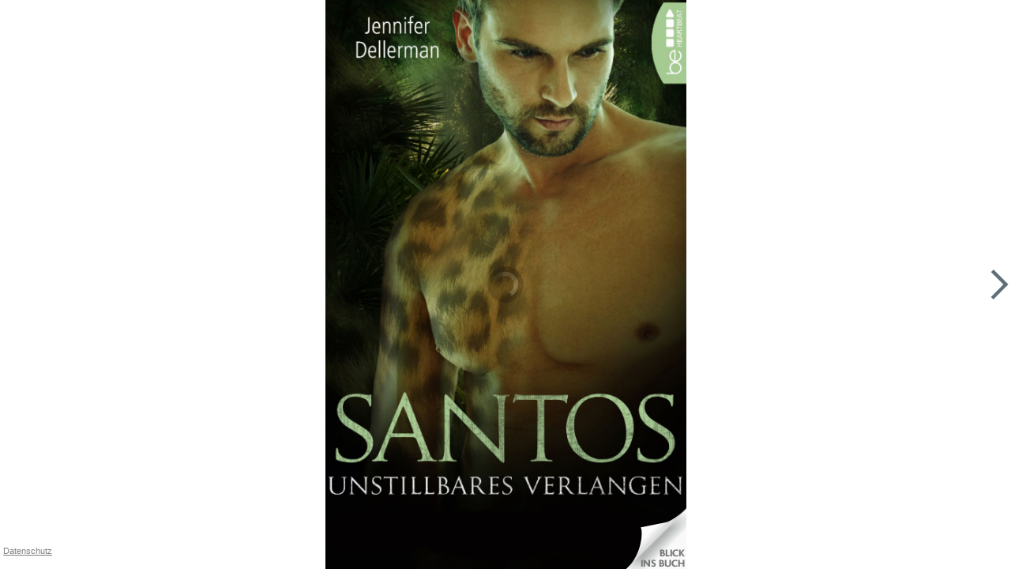

--- FILE ---
content_type: text/html; charset=utf-8
request_url: https://www.bic-media.com/mobile/mobileWidget-jqm1.4.html?buyButton=no&showExtraShopButton=false&fullscreen=yes&isbn=9783732527991
body_size: 3504
content:
<!DOCTYPE html>
<html>
    <head>
        <title>Mobile Widget</title>

        <meta charset="utf-8">

        <meta name="viewport" content="user-scalable=no, width=device-width, initial-scale=1.0, maximum-scale=1.0">

		<meta property="og:title" content="Santos - Unstillbares Verlangen" />
		<meta property="og:url" content="https://www.bic-media.com/mobile/mobileWidget-jqm1.4.html?isbn=9783732527991&gbtest=1" />
		<meta property="og:image" content="https://www.bic-media.com/dmrs/cover.do?isbn=9783732527991" />
		<meta property="og:description" content=" Geheimnisse bestimmen ihr Leben ...    Mythen und Legenden auf den Grund zu gehen ist Ria Montgomerys Job. Und sie ist gut darin - schließlich ist sie als Halbvampirin selbst so etwas wie ein Fabelwesen. Im Reservat der Familie Felix in Florida untersucht sie die Geschichte einer Ruine und findet eine schockierende Wahrheit.    Santos Felix riecht sofort, dass etwas mit Ria nicht stimmt. Sie ist schön, sexy und smart, doch sie verbirgt etwas vor ihm. Das macht ihn verrückt, und die Wildkatze in ihm will sie besitzen.    Gefangen zwischen dem Erbe einer schwierigen Kindheit und dem unstillbaren Verlangen nach Santos muss Ria sich entscheiden: Wird sie in einer trügerischen Vergangenheit leben oder sich in eine verführerische Zukunft mit sexy Jaguar-Gestaltwandler stürzen?    Alle Romane der Dynasty of Jaguars: Rome - Verführerische Fährte / Santos - Unstillbares Verlangen / Porter - Geheimnisvolle Leidenschaft / Del - Ungezähmtes Begehren    Jedes eBook enthält eine abgeschlossene, prickelnde Geschichte! EBooks von beHEARTBEAT - Herzklopfen garantiert. " />
		<meta property="og:site_name" content="bic-media reader" />
		<meta property="og:type" content="book" />

        <meta name="apple-mobile-web-app-capable" content="yes">
        <meta name="apple-mobile-web-app-status-bar-style" content="black-translucent">

        <link rel="stylesheet" href="./css/blue.monday.bic/jplayer.blue.monday.css" type="text/css" />

        <link rel="stylesheet" href="./booklet/jquery.booklet.latest.css" type="text/css" media="screen, projection, tv"/>

        <!--<link rel="stylesheet" href="./themes/mf.min.css"/>-->
        <link rel="stylesheet" href="./js/jquery.mobile-1.4.5/jquery.mobile-1.4.5.min.css"/>

        <link rel="stylesheet" href="./css/DMRWidget-1.1.1-jqm1.4.css" type="text/css"/>
        <!--<link rel="stylesheet" href="./css/tooltip-1.0.1.css" type="text/css"/>-->

        <!--<link rel="stylesheet" href="./css/magnify-style.css" type="text/css"/>-->

		<script src="./js/fp2.js"></script>

        <script type="text/javascript">
            // -----------------------------------------------------------------------------------------------
            // Html5 Check
            // -----------------------------------------------------------------------------------------------
            function isMP4() {
                "use strict";
                var elem = document.createElement('video');
                var	bool = false;
                try {
                    if (bool = !!elem.canPlayType) {
                        bool = new Boolean(bool);
                        bool.h264 = elem.canPlayType('video/mp4; codecs="avc1.42E01E"').replace(/^no$/,'');
                    }
                } catch(e) { }
                return bool;
            }

            function isMP3() {
                "use strict";
                var elem = document.createElement('audio');
                var	bool = false;
                try {
                    if (bool = !!elem.canPlayType) {
                        bool = new Boolean(bool);
                        bool.mp3  = elem.canPlayType('audio/mpeg;').replace(/^no$/,'');
                    }
                } catch(e) { }
                return bool;
            }

            function isCanvas() {
                "use strict";
                var elem = document.createElement('canvas');
                return !!(elem.getContext && elem.getContext('2d'));
            }

            function isIE9() {
                "use strict";
                var agent = navigator.userAgent.toLowerCase();
                if (agent.indexOf('MSIE 9'.toLowerCase())>-1) {
                    return true;
                }
                return false;
            }

            var isHtml5Compatible = isCanvas() && isMP3() && isMP4() && !isIE9();

            // Test
            //isHtml5Compatible = false;

            if(!isHtml5Compatible) {
                window.location = "http://www.bic-media.com/dmrs/widget.do?" + window.location.search.substring(1);
            }

        </script>

        <script src="./js/jquery-1.10.2.min.js"></script>
        <script src="./js/jquery-ui.js"></script>

        <script src="./js/jquery.mobile-1.4.5/jquery.mobile-1.4.5.min.js"></script>

        <script src="./booklet/jquery.easing.1.3.js" type="text/javascript"></script>
        <script src="./booklet/jquery.booklet.latest.js" type="text/javascript"></script>

        <script src="./js/jquery.wheelzoom.js"></script>
        <!-- <script src="./js/tooltip-1.0.1.js"></script> -->

        <!-- <script src="./js/jquery.jplayer.min.js" type="text/javascript"></script> -->
        <!-- <script src="./js/jplayer.playlist.min.js" type="text/javascript"></script> -->
        
        <script src="./js/jPlayer-2.9.2/jquery.jplayer.min.js" type="text/javascript"></script>
    	<script src="./js/jPlayer-2.9.2/jplayer.playlist.min.js" type="text/javascript"></script>

        <script src="./js/jquery.qrcode.min.js" type="text/javascript"></script>

        <script src="./js/language-1.1.15.js"></script>

        <!-- <script src="./js/DMRWidgetHTML5-1.2.386-jqm1.4.js"></script> -->

		<!-- <script src="./js/DMRWidgetHTML5-1.2.401-jqm1.4.js"></script> -->

		<script src="./js/DMRWidgetHTML5-1.2.600-jqm1.4.js"></script>

		<!-- <script src="./js/DMRWidgetHTML5-1.3.500-jqm1.4.js"></script> -->
	
        <!-- <script type="text/javascript" src="./js/magnify.js"></script> -->

		<script src="./js/hammer.js"></script>

        <script>

        	var isFirefox = navigator.userAgent.indexOf("Firefox/") > -1;
            // Nur Google Analytics Initialisieren - Kontos erst nach Empfang des CLENTS zuweisen
            // var urlParameter_ga;
            console.log('GOOGLE Analytics not loaded: ' + window.location.search.substring(1));
            
            /* 14.12.2022 Jürgen und Carsten sind sich einig dass ga nicht eingeschaltet werden darf
            if(window.location.search.substring(1).indexOf("ga=yes") > -1) {
            	console.log('GOOGLE Analytics load');
	            (function(i,s,o,g,r,a,m){i['GoogleAnalyticsObject']=r;i[r]=i[r]||function(){
	                (i[r].q=i[r].q||[]).push(arguments)},i[r].l=1*new Date();a=s.createElement(o),
	                    m=s.getElementsByTagName(o)[0];a.async=1;a.src=g;m.parentNode.insertBefore(a,m)
	            })(window,document,'script','//www.google-analytics.com/analytics.js','ga');
	            console.log('GOOGLE Analytics loaded yet !!!');
            } 
			*/
			
			

//            if(localStorage.getItem("bicmedia-disable-google-tracking") != 'yes' && localStorage.getItem("bicmedia-disable-google-tracking") != 'no') {
//            	dsgvoText = "Diese Webseite verwendet Cookies\n\nSehr geehrter Nutzer,\ndiese Webseite verwendet neben technisch notwendigen Cookies auch " + 
//            	"solche, deren Zweck die Analyse von Webseitenzugriffen ist. Nähere " +
//            	"Informationen dazu finden Sie in unserer Datenschutzerklärung. Wir " +
//            	"würden uns freuen, wenn Sie durch Ihre bewusste Einwilligung zur " +
//            	"Verarbeitung der ausschließlich anonym erhobenen Daten helfen " +
//            	"würden, unser Angebot für Sie zu verbessern.";    	
//            	if(isFirefox) {
//            		console.log('isFirefox');
//            		dsgvoText = "Diese Webseite verwendet Cookies\n\nSehr geehrter Nutzer,\ndiese Webseite verwendet neben technisch notwendigen Cookies auch " + 
//                	"\nsolche, deren Zweck die Analyse von Webseitenzugriffen ist. Nähere " +
//                	"\nInformationen dazu finden Sie in unserer Datenschutzerklärung. Wir " +
//                	"\nwürden uns freuen, wenn Sie durch Ihre bewusste Einwilligung zur " +
//                	"\nVerarbeitung der ausschließlich anonym erhobenen Daten helfen " +
//                	"\nwürden, unser Angebot für Sie zu verbessern.";
//            	}
//            	var dsgvo = window.confirm(dsgvoText);           	
//            	if (dsgvo) {
//                	console.log('GOOGLE Analytics load');
//    	            (function(i,s,o,g,r,a,m){i['GoogleAnalyticsObject']=r;i[r]=i[r]||function(){
//    	                (i[r].q=i[r].q||[]).push(arguments)},i[r].l=1*new Date();a=s.createElement(o),
//    	                    m=s.getElementsByTagName(o)[0];a.async=1;a.src=g;m.parentNode.insertBefore(a,m)
//    	            })(window,document,'script','//www.google-analytics.com/analytics.js','ga');
//    	            console.log('GOOGLE Analytics loaded yet !!!');
//    	            localStorage.setItem("bicmedia-disable-google-tracking", 'no');
//            	} else {
//            		localStorage.setItem("bicmedia-disable-google-tracking", 'yes');
//            	}        	
//            } else if(localStorage.getItem("bicmedia-disable-google-tracking") == 'no') {
//            	console.log('GOOGLE Analytics load');
//	            (function(i,s,o,g,r,a,m){i['GoogleAnalyticsObject']=r;i[r]=i[r]||function(){
//	                (i[r].q=i[r].q||[]).push(arguments)},i[r].l=1*new Date();a=s.createElement(o),
//	                    m=s.getElementsByTagName(o)[0];a.async=1;a.src=g;m.parentNode.insertBefore(a,m)
//	            })(window,document,'script','//www.google-analytics.com/analytics.js','ga');
//	            console.log('GOOGLE Analytics loaded yet !!!');
//            } else if(localStorage.getItem("bicmedia-disable-google-tracking") == 'yes') {
//            	console.log('GOOGLE Analytics disabled');
//            	// DO NOTHING
//            } else if( !(localStorage.getItem("bicmedia-disable-google-tracking") == 'yes' || localStorage.getItem("bicmedia-disable-google-tracking") == 'no') && (!(window.location.search.substring(1).indexOf("ga=no") > -1)) ) {
//                	// alert("inside not ga=no");
//                	console.log('GOOGLE Analytics load : ga=no');
//    	            (function(i,s,o,g,r,a,m){i['GoogleAnalyticsObject']=r;i[r]=i[r]||function(){
//    	                (i[r].q=i[r].q||[]).push(arguments)},i[r].l=1*new Date();a=s.createElement(o),
//    	                    m=s.getElementsByTagName(o)[0];a.async=1;a.src=g;m.parentNode.insertBefore(a,m)
//    	            })(window,document,'script','//www.google-analytics.com/analytics.js','ga');
//    	            console.log('GOOGLE Analytics loaded yet !!!');
//            } else {
//            	// DO NOTHING 
//            }
                      
            // Anchor-Sprünge im Parrent des Widgets funktioniert nur bei gleichen Server wegen der Same-Origin-Policy
            // --> Ungenutzt da RH eigene Lösung impementiert hat
            function moveToAnchorAfter(time) {
                console.log('\t   -------> moveToAnchorAfter(' + time + ')');
                window.setTimeout(moveToAnchor, time);
            }
            function moveToAnchor() {
                function grabAnchor() {
                    return parent.document.location.hash;
                }
                var anchorid = grabAnchor();
                if(anchorid != null && anchorid.length > 0) {
                    parent.focus();
                    anchorid = anchorid.substring(1);
                    parent.document.getElementsByName(anchorid)[0].scrollIntoView(true);
                }
            }

            function isKeyPressed(event) {
            	//alert('pressed');
                if (event.ctrlKey == 1 && event.altKey == 1) {
                	// für Maus
                    //magnifierAllowed = !magnifierAllowed;
                    //console.log('\t   -------> magnifierAllowed = ' + magnifierAllowed);
                }
            
                evt = event || window.event;
                switch (evt.keyCode) {
                case 37:
                	//alert("links");
               		bookBackward();
                	break;
                case 39:
                	//alert("rechts");
              		bookForward();
                	break;
                }
            
            }

        </script>

    </head>
    <body onload="" onkeydown="isKeyPressed(event)">
        <div data-role="page" id="reader" data-title="Reader" class="noborder">
            <div data-role="content" class="noborder">
                <div id="contentContainer">

                </div>
            </div>
        </div>
    </body>
</html>

--- FILE ---
content_type: text/xml;charset=utf-8
request_url: https://www.bic-media.com/dmrs/mediaInfo.do?isbn=9783732527991&widget=html&audioSamples=group&videos=group&meta=true&invoker=widget&width=1280
body_size: 2704
content:
<?xml version="1.0" encoding="UTF-8" standalone="yes"?>
<dmr>
    <media isbn="9783732527991" type="book" artist="Dellerman, Jennifer" title="Santos - Unstillbares Verlangen" remote="false" samplePDF="true">
        <metadata>
            <meta name="Subtitle"></meta>
            <meta name="Client">Verlagsgruppe Luebbe</meta>
            <meta name="Publisher">beHEARTBEAT</meta>
            <meta name="Publisching Date">2016-11-01</meta>
            <meta name="Page Count">307</meta>
            <meta name="Availability">lieferbar</meta>
            <meta name="Width"/>
            <meta name="Width Unit"/>
            <meta name="Height"/>
            <meta name="Height Unit"/>
            <meta name="Edition">E-Buch Text</meta>
            <meta name="Original Title">Drawing Deep</meta>
            <meta name="Original Publisher"/>
            <meta name="Translator"/>
            <meta name="Summary">&lt;p&gt;Geheimnisse bestimmen ihr Leben ... &lt;/p&gt; &lt;p&gt;Mythen und Legenden auf den Grund zu gehen ist Ria Montgomerys Job. Und sie ist gut darin - schließlich ist sie als Halbvampirin selbst so etwas wie ein Fabelwesen. Im Reservat der Familie Felix in Florida untersucht sie die Geschichte einer Ruine und findet eine schockierende Wahrheit. &lt;/p&gt; &lt;p&gt;Santos Felix riecht sofort, dass etwas mit Ria nicht stimmt. Sie ist schön, sexy und smart, doch sie verbirgt etwas vor ihm. Das macht ihn verrückt, und die Wildkatze in ihm will sie besitzen. &lt;/p&gt; &lt;p&gt;Gefangen zwischen dem Erbe einer schwierigen Kindheit und dem unstillbaren Verlangen nach Santos muss Ria sich entscheiden: Wird sie in einer trügerischen Vergangenheit leben oder sich in eine verführerische Zukunft mit sexy Jaguar-Gestaltwandler stürzen? &lt;/p&gt; &lt;p&gt;Alle Romane der Dynasty of Jaguars: Rome - Verführerische Fährte / Santos - Unstillbares Verlangen / Porter - Geheimnisvolle Leidenschaft / Del - Ungezähmtes Begehren &lt;/p&gt; &lt;p&gt;Jedes eBook enthält eine abgeschlossene, prickelnde Geschichte! EBooks von beHEARTBEAT - Herzklopfen garantiert.&lt;/p&gt;</meta>
            <meta name="WebDiscription">&lt;?xml version="1.0" encoding="UTF-8"?&gt;
&lt;product&gt;
&lt;a001&gt;A200281&lt;/a001&gt;
&lt;a002&gt;03&lt;/a002&gt;
&lt;productidentifier&gt;
&lt;b221&gt;01&lt;/b221&gt;
&lt;b244&gt;2799&lt;/b244&gt;
&lt;/productidentifier&gt;
&lt;productidentifier&gt;
&lt;b221&gt;02&lt;/b221&gt;
&lt;b244&gt;3732527999&lt;/b244&gt;
&lt;/productidentifier&gt;
&lt;productidentifier&gt;
&lt;b221&gt;03&lt;/b221&gt;
&lt;b244&gt;9783732527991&lt;/b244&gt;
&lt;/productidentifier&gt;
&lt;productidentifier&gt;
&lt;b221&gt;15&lt;/b221&gt;
&lt;b244&gt;9783732527991&lt;/b244&gt;
&lt;/productidentifier&gt;
&lt;b012&gt;DG&lt;/b012&gt;
&lt;b211&gt;029&lt;/b211&gt;
&lt;b213&gt;ePub&lt;/b213&gt;
&lt;series&gt;
&lt;b018&gt;Dynasty of Jaguars&lt;/b018&gt;
&lt;b019&gt;2&lt;/b019&gt;
&lt;/series&gt;
&lt;title&gt;
&lt;b202&gt;01&lt;/b202&gt;
&lt;b203&gt;Santos - Unstillbares Verlangen&lt;/b203&gt;
&lt;/title&gt;
&lt;title&gt;
&lt;b202&gt;03&lt;/b202&gt;
&lt;b203&gt;Drawing Deep&lt;/b203&gt;
&lt;/title&gt;
&lt;contributor&gt;
&lt;b034&gt;1&lt;/b034&gt;
&lt;b035&gt;A01&lt;/b035&gt;
&lt;b340&gt;1&lt;/b340&gt;
&lt;b036&gt;Jennifer Dellerman&lt;/b036&gt;
&lt;b037&gt;Dellerman, Jennifer&lt;/b037&gt;
&lt;b039&gt;Jennifer&lt;/b039&gt;
&lt;b040&gt;Dellerman&lt;/b040&gt;
&lt;/contributor&gt;
&lt;b217&gt;1&lt;/b217&gt;
&lt;b058&gt;1. Aufl. 2016&lt;/b058&gt;
&lt;language&gt;
&lt;b253&gt;01&lt;/b253&gt;
&lt;b252&gt;ger&lt;/b252&gt;
&lt;/language&gt;
&lt;language&gt;
&lt;b253&gt;02&lt;/b253&gt;
&lt;b252&gt;eng&lt;/b252&gt;
&lt;/language&gt;
&lt;b255&gt;307&lt;/b255&gt;
&lt;b064&gt;FIC027310&lt;/b064&gt;
&lt;mainsubject&gt;
&lt;b191&gt;26&lt;/b191&gt;
&lt;b068&gt;2.0&lt;/b068&gt;
&lt;b069&gt;9132&lt;/b069&gt;
&lt;/mainsubject&gt;
&lt;mainsubject&gt;
&lt;b191&gt;93&lt;/b191&gt;
&lt;b069&gt;FMR&lt;/b069&gt;
&lt;b070&gt;Fantasy (Romance, Dark Romance)&lt;/b070&gt;
&lt;/mainsubject&gt;
&lt;subject&gt;
&lt;b067&gt;94&lt;/b067&gt;
&lt;b069&gt;1KBB-US-SEF&lt;/b069&gt;
&lt;b070&gt;Florida&lt;/b070&gt;
&lt;/subject&gt;
&lt;subject&gt;
&lt;b067&gt;96&lt;/b067&gt;
&lt;b069&gt;3MRB&lt;/b069&gt;
&lt;b070&gt;erste Hälfte 21. Jahrhundert (2000 bis 2050 n. Chr.)&lt;/b070&gt;
&lt;/subject&gt;
&lt;subject&gt;
&lt;b067&gt;93&lt;/b067&gt;
&lt;b069&gt;VXQM2&lt;/b069&gt;
&lt;b070&gt;Mythical creatures: Vampires, werewolves &amp;amp; other shapeshifters&lt;/b070&gt;
&lt;/subject&gt;
&lt;subject&gt;
&lt;b067&gt;20&lt;/b067&gt;
&lt;b070&gt;20. - 21. Jahrhundert&lt;/b070&gt;
&lt;/subject&gt;
&lt;subject&gt;
&lt;b067&gt;20&lt;/b067&gt;
&lt;b070&gt;USA&lt;/b070&gt;
&lt;/subject&gt;
&lt;subject&gt;
&lt;b067&gt;23&lt;/b067&gt;
&lt;b171&gt;Erotic Romance&lt;/b171&gt;
&lt;b069&gt;EROTIC_ROM&lt;/b069&gt;
&lt;/subject&gt;
&lt;subject&gt;
&lt;b067&gt;20&lt;/b067&gt;
&lt;b070&gt;Jaguar&lt;/b070&gt;
&lt;/subject&gt;
&lt;subject&gt;
&lt;b067&gt;20&lt;/b067&gt;
&lt;b070&gt;Gestaltwandler&lt;/b070&gt;
&lt;/subject&gt;
&lt;subject&gt;
&lt;b067&gt;20&lt;/b067&gt;
&lt;b070&gt;Shapeshifter&lt;/b070&gt;
&lt;/subject&gt;
&lt;subject&gt;
&lt;b067&gt;20&lt;/b067&gt;
&lt;b070&gt;Shifter&lt;/b070&gt;
&lt;/subject&gt;
&lt;subject&gt;
&lt;b067&gt;20&lt;/b067&gt;
&lt;b070&gt;Fantasy&lt;/b070&gt;
&lt;/subject&gt;
&lt;subject&gt;
&lt;b067&gt;20&lt;/b067&gt;
&lt;b070&gt;Paranormal&lt;/b070&gt;
&lt;/subject&gt;
&lt;subject&gt;
&lt;b067&gt;20&lt;/b067&gt;
&lt;b070&gt;Romance&lt;/b070&gt;
&lt;/subject&gt;
&lt;subject&gt;
&lt;b067&gt;20&lt;/b067&gt;
&lt;b070&gt;Romantik&lt;/b070&gt;
&lt;/subject&gt;
&lt;subject&gt;
&lt;b067&gt;20&lt;/b067&gt;
&lt;b070&gt;Nalini Singh&lt;/b070&gt;
&lt;/subject&gt;
&lt;subject&gt;
&lt;b067&gt;20&lt;/b067&gt;
&lt;b070&gt;Christine Feehan&lt;/b070&gt;
&lt;/subject&gt;
&lt;subject&gt;
&lt;b067&gt;20&lt;/b067&gt;
&lt;b070&gt;Kresley Cole&lt;/b070&gt;
&lt;/subject&gt;
&lt;subject&gt;
&lt;b067&gt;20&lt;/b067&gt;
&lt;b070&gt; Vampir&lt;/b070&gt;
&lt;/subject&gt;
&lt;subject&gt;
&lt;b067&gt;20&lt;/b067&gt;
&lt;b070&gt;Hexe&lt;/b070&gt;
&lt;/subject&gt;
&lt;subject&gt;
&lt;b067&gt;20&lt;/b067&gt;
&lt;b070&gt;Jessica Clare&lt;/b070&gt;
&lt;/subject&gt;
&lt;subject&gt;
&lt;b067&gt;20&lt;/b067&gt;
&lt;b070&gt;Jessica Sims&lt;/b070&gt;
&lt;/subject&gt;
&lt;subject&gt;
&lt;b067&gt;20&lt;/b067&gt;
&lt;b070&gt;Werwolf&lt;/b070&gt;
&lt;/subject&gt;
&lt;subject&gt;
&lt;b067&gt;20&lt;/b067&gt;
&lt;b070&gt;Fantasy&lt;/b070&gt;
&lt;/subject&gt;
&lt;subject&gt;
&lt;b067&gt;20&lt;/b067&gt;
&lt;b070&gt;Paranormal&lt;/b070&gt;
&lt;/subject&gt;
&lt;subject&gt;
&lt;b067&gt;20&lt;/b067&gt;
&lt;b070&gt;Romance&lt;/b070&gt;
&lt;/subject&gt;
&lt;subject&gt;
&lt;b067&gt;20&lt;/b067&gt;
&lt;b070&gt;Romantik&lt;/b070&gt;
&lt;/subject&gt;
&lt;subject&gt;
&lt;b067&gt;20&lt;/b067&gt;
&lt;b070&gt;Sylvia Day&lt;/b070&gt;
&lt;/subject&gt;
&lt;subject&gt;
&lt;b067&gt;20&lt;/b067&gt;
&lt;b070&gt;Christine Feehan&lt;/b070&gt;
&lt;/subject&gt;
&lt;subject&gt;
&lt;b067&gt;20&lt;/b067&gt;
&lt;b070&gt;Lori Handeland&lt;/b070&gt;
&lt;/subject&gt;
&lt;subject&gt;
&lt;b067&gt;20&lt;/b067&gt;
&lt;b070&gt;Kresley Cole&lt;/b070&gt;
&lt;/subject&gt;
&lt;subject&gt;
&lt;b067&gt;20&lt;/b067&gt;
&lt;b070&gt;Alpha&lt;/b070&gt;
&lt;/subject&gt;
&lt;subject&gt;
&lt;b067&gt;20&lt;/b067&gt;
&lt;b070&gt;Romantische Fantasy&lt;/b070&gt;
&lt;/subject&gt;
&lt;subject&gt;
&lt;b067&gt;10&lt;/b067&gt;
&lt;b069&gt;FIC009090&lt;/b069&gt;
&lt;/subject&gt;
&lt;audiencerange&gt;
&lt;b074&gt;18&lt;/b074&gt;
&lt;b075&gt;03&lt;/b075&gt;
&lt;b076&gt;16&lt;/b076&gt;
&lt;b075&gt;04&lt;/b075&gt;
&lt;b076&gt;99&lt;/b076&gt;
&lt;/audiencerange&gt;
&lt;othertext&gt;
&lt;d102&gt;13&lt;/d102&gt;
&lt;d103&gt;06&lt;/d103&gt;
&lt;d104&gt;
Jennifer Dellerman hat bereits viele Bücher veröffentlicht. Am liebsten schreibt sie erotische und spannende Romane mit paranormalem Einschlag. Jennifer Dellerman lebt in den USA.

&lt;/d104&gt;
&lt;/othertext&gt;
&lt;othertext&gt;
&lt;d102&gt;01&lt;/d102&gt;
&lt;d103&gt;06&lt;/d103&gt;
&lt;d104&gt;
Geheimnisse bestimmen ihr Leben ...

Mythen und Legenden auf den Grund zu gehen ist Ria Montgomerys Job. Und sie ist gut darin - schließlich ist sie als Halbvampirin selbst so etwas wie ein Fabelwesen. Im Reservat der Familie Felix in Florida untersucht sie die Geschichte einer Ruine und findet eine schockierende Wahrheit.

Santos Felix riecht sofort, dass etwas mit Ria nicht stimmt. Sie ist schön, sexy und smart, doch sie verbirgt etwas vor ihm. Das macht ihn verrückt, und die Wildkatze in ihm will sie besitzen.

Gefangen zwischen dem Erbe einer schwierigen Kindheit und dem unstillbaren Verlangen nach Santos muss Ria sich entscheiden: Wird sie in einer trügerischen Vergangenheit leben oder sich in eine verführerische Zukunft mit sexy Jaguar-Gestaltwandler stürzen?

Alle Romane der Dynasty of Jaguars: Rome - Verführerische Fährte / Santos - Unstillbares Verlangen / Porter - Geheimnisvolle Leidenschaft / Del - Ungezähmtes Begehren

Jedes eBook enthält eine abgeschlossene, prickelnde Geschichte! EBooks von beHEARTBEAT - Herzklopfen garantiert.

&lt;/d104&gt;
&lt;/othertext&gt;
&lt;othertext&gt;
&lt;d102&gt;99&lt;/d102&gt;
&lt;d103&gt;06&lt;/d103&gt;
&lt;d104&gt;DE&lt;/d104&gt;
&lt;/othertext&gt;
&lt;mediafile&gt;
&lt;f114&gt;04&lt;/f114&gt;
&lt;f115&gt;03&lt;/f115&gt;
&lt;f259&gt;75&lt;/f259&gt;
&lt;f116&gt;01&lt;/f116&gt;
&lt;f117&gt;https://www.luebbe.de/media/product/low/9783732527991.jpg&lt;/f117&gt;
&lt;f373&gt;20161108&lt;/f373&gt;
&lt;/mediafile&gt;
&lt;mediafile&gt;
&lt;f114&gt;06&lt;/f114&gt;
&lt;f115&gt;03&lt;/f115&gt;
&lt;f259&gt;300&lt;/f259&gt;
&lt;f116&gt;01&lt;/f116&gt;
&lt;f117&gt;https://www.luebbe.de/media/product/high/9783732527991.jpg&lt;/f117&gt;
&lt;f373&gt;20161108&lt;/f373&gt;
&lt;/mediafile&gt;
&lt;mediafile&gt;
&lt;f114&gt;01&lt;/f114&gt;
&lt;f116&gt;06&lt;/f116&gt;
&lt;f117&gt;9783732527991.epub&lt;/f117&gt;
&lt;/mediafile&gt;
&lt;mediafile&gt;
&lt;f114&gt;51&lt;/f114&gt;
&lt;f116&gt;01&lt;/f116&gt;
&lt;f117&gt;http://www.bic-media.com/mobile/mobileWidget-jqm1.4.html?buyButton=no&amp;amp;showExtraShopButton=false&amp;amp;fullscreen=yes&amp;amp;isbn=9783732527991&lt;/f117&gt;
&lt;/mediafile&gt;
&lt;publisher&gt;
&lt;b291&gt;01&lt;/b291&gt;
&lt;b241&gt;05&lt;/b241&gt;
&lt;b242&gt;Kenn-Nr.&lt;/b242&gt;
&lt;b243&gt;5287498&lt;/b243&gt;
&lt;b081&gt;beHEARTBEAT&lt;/b081&gt;
&lt;/publisher&gt;
&lt;b083&gt;DE&lt;/b083&gt;
&lt;b003&gt;20161101&lt;/b003&gt;
&lt;salesrights&gt;
&lt;b089&gt;02&lt;/b089&gt;
&lt;b388&gt;WORLD&lt;/b388&gt;
&lt;/salesrights&gt;
&lt;supplydetail&gt;
&lt;supplieridentifier&gt;
&lt;j345&gt;05&lt;/j345&gt;
&lt;b244&gt;5287498&lt;/b244&gt;
&lt;/supplieridentifier&gt;
&lt;j137&gt;beHEARTBEAT&lt;/j137&gt;
&lt;j141&gt;IP&lt;/j141&gt;
&lt;j396&gt;20&lt;/j396&gt;
&lt;price&gt;
&lt;j148&gt;04&lt;/j148&gt;
&lt;j262&gt;geb. Ladenpreis&lt;/j262&gt;
&lt;j266&gt;02&lt;/j266&gt;
&lt;j151&gt;8.99&lt;/j151&gt;
&lt;j152&gt;EUR&lt;/j152&gt;
&lt;b251&gt;AT&lt;/b251&gt;
&lt;j153&gt;R&lt;/j153&gt;
&lt;j161&gt;20180306&lt;/j161&gt;
&lt;/price&gt;
&lt;price&gt;
&lt;j148&gt;04&lt;/j148&gt;
&lt;j262&gt;geb. Ladenpreis&lt;/j262&gt;
&lt;j266&gt;02&lt;/j266&gt;
&lt;j151&gt;8.99&lt;/j151&gt;
&lt;j152&gt;EUR&lt;/j152&gt;
&lt;b251&gt;DE&lt;/b251&gt;
&lt;j153&gt;R&lt;/j153&gt;
&lt;j161&gt;20180306&lt;/j161&gt;
&lt;/price&gt;
&lt;price&gt;
&lt;j148&gt;02&lt;/j148&gt;
&lt;j262&gt;Ladenpreis&lt;/j262&gt;
&lt;j266&gt;02&lt;/j266&gt;
&lt;j151&gt;11.00&lt;/j151&gt;
&lt;j152&gt;CHF&lt;/j152&gt;
&lt;b251&gt;CH&lt;/b251&gt;
&lt;j153&gt;R&lt;/j153&gt;
&lt;j161&gt;20180306&lt;/j161&gt;
&lt;/price&gt;
&lt;price&gt;
&lt;j148&gt;03&lt;/j148&gt;
&lt;j262&gt;geb. Netto-Ladenpreis (DE)&lt;/j262&gt;
&lt;j266&gt;02&lt;/j266&gt;
&lt;j151&gt;8.40&lt;/j151&gt;
&lt;j152&gt;EUR&lt;/j152&gt;
&lt;b251&gt;DE&lt;/b251&gt;
&lt;j153&gt;R&lt;/j153&gt;
&lt;j161&gt;20180306&lt;/j161&gt;
&lt;/price&gt;
&lt;price&gt;
&lt;j148&gt;01&lt;/j148&gt;
&lt;j262&gt;Netto-Ladenpreis&lt;/j262&gt;
&lt;j266&gt;02&lt;/j266&gt;
&lt;j151&gt;7.49&lt;/j151&gt;
&lt;j152&gt;GBP&lt;/j152&gt;
&lt;b251&gt;GB&lt;/b251&gt;
&lt;j161&gt;20180306&lt;/j161&gt;
&lt;/price&gt;
&lt;price&gt;
&lt;j148&gt;01&lt;/j148&gt;
&lt;j262&gt;Netto-Ladenpreis&lt;/j262&gt;
&lt;j266&gt;02&lt;/j266&gt;
&lt;j151&gt;11.99&lt;/j151&gt;
&lt;j152&gt;USD&lt;/j152&gt;
&lt;b251&gt;US&lt;/b251&gt;
&lt;j161&gt;20180306&lt;/j161&gt;
&lt;/price&gt;
&lt;/supplydetail&gt;
&lt;/product&gt;</meta>
            <meta name="Chapters"></meta>
        </metadata>
    </media>
</dmr>


--- FILE ---
content_type: text/xml;charset=utf-8
request_url: https://www.bic-media.com/dmrs/mediaInfo.do?widget=html&isbn=9783732527991
body_size: 2704
content:
<?xml version="1.0" encoding="UTF-8" standalone="yes"?>
<dmr>
    <media isbn="9783732527991" type="book" artist="Dellerman, Jennifer" title="Santos - Unstillbares Verlangen" remote="false" samplePDF="true">
        <metadata>
            <meta name="Subtitle"></meta>
            <meta name="Client">Verlagsgruppe Luebbe</meta>
            <meta name="Publisher">beHEARTBEAT</meta>
            <meta name="Publisching Date">2016-11-01</meta>
            <meta name="Page Count">307</meta>
            <meta name="Availability">lieferbar</meta>
            <meta name="Width"/>
            <meta name="Width Unit"/>
            <meta name="Height"/>
            <meta name="Height Unit"/>
            <meta name="Edition">E-Buch Text</meta>
            <meta name="Original Title">Drawing Deep</meta>
            <meta name="Original Publisher"/>
            <meta name="Translator"/>
            <meta name="Summary">&lt;p&gt;Geheimnisse bestimmen ihr Leben ... &lt;/p&gt; &lt;p&gt;Mythen und Legenden auf den Grund zu gehen ist Ria Montgomerys Job. Und sie ist gut darin - schließlich ist sie als Halbvampirin selbst so etwas wie ein Fabelwesen. Im Reservat der Familie Felix in Florida untersucht sie die Geschichte einer Ruine und findet eine schockierende Wahrheit. &lt;/p&gt; &lt;p&gt;Santos Felix riecht sofort, dass etwas mit Ria nicht stimmt. Sie ist schön, sexy und smart, doch sie verbirgt etwas vor ihm. Das macht ihn verrückt, und die Wildkatze in ihm will sie besitzen. &lt;/p&gt; &lt;p&gt;Gefangen zwischen dem Erbe einer schwierigen Kindheit und dem unstillbaren Verlangen nach Santos muss Ria sich entscheiden: Wird sie in einer trügerischen Vergangenheit leben oder sich in eine verführerische Zukunft mit sexy Jaguar-Gestaltwandler stürzen? &lt;/p&gt; &lt;p&gt;Alle Romane der Dynasty of Jaguars: Rome - Verführerische Fährte / Santos - Unstillbares Verlangen / Porter - Geheimnisvolle Leidenschaft / Del - Ungezähmtes Begehren &lt;/p&gt; &lt;p&gt;Jedes eBook enthält eine abgeschlossene, prickelnde Geschichte! EBooks von beHEARTBEAT - Herzklopfen garantiert.&lt;/p&gt;</meta>
            <meta name="WebDiscription">&lt;?xml version="1.0" encoding="UTF-8"?&gt;
&lt;product&gt;
&lt;a001&gt;A200281&lt;/a001&gt;
&lt;a002&gt;03&lt;/a002&gt;
&lt;productidentifier&gt;
&lt;b221&gt;01&lt;/b221&gt;
&lt;b244&gt;2799&lt;/b244&gt;
&lt;/productidentifier&gt;
&lt;productidentifier&gt;
&lt;b221&gt;02&lt;/b221&gt;
&lt;b244&gt;3732527999&lt;/b244&gt;
&lt;/productidentifier&gt;
&lt;productidentifier&gt;
&lt;b221&gt;03&lt;/b221&gt;
&lt;b244&gt;9783732527991&lt;/b244&gt;
&lt;/productidentifier&gt;
&lt;productidentifier&gt;
&lt;b221&gt;15&lt;/b221&gt;
&lt;b244&gt;9783732527991&lt;/b244&gt;
&lt;/productidentifier&gt;
&lt;b012&gt;DG&lt;/b012&gt;
&lt;b211&gt;029&lt;/b211&gt;
&lt;b213&gt;ePub&lt;/b213&gt;
&lt;series&gt;
&lt;b018&gt;Dynasty of Jaguars&lt;/b018&gt;
&lt;b019&gt;2&lt;/b019&gt;
&lt;/series&gt;
&lt;title&gt;
&lt;b202&gt;01&lt;/b202&gt;
&lt;b203&gt;Santos - Unstillbares Verlangen&lt;/b203&gt;
&lt;/title&gt;
&lt;title&gt;
&lt;b202&gt;03&lt;/b202&gt;
&lt;b203&gt;Drawing Deep&lt;/b203&gt;
&lt;/title&gt;
&lt;contributor&gt;
&lt;b034&gt;1&lt;/b034&gt;
&lt;b035&gt;A01&lt;/b035&gt;
&lt;b340&gt;1&lt;/b340&gt;
&lt;b036&gt;Jennifer Dellerman&lt;/b036&gt;
&lt;b037&gt;Dellerman, Jennifer&lt;/b037&gt;
&lt;b039&gt;Jennifer&lt;/b039&gt;
&lt;b040&gt;Dellerman&lt;/b040&gt;
&lt;/contributor&gt;
&lt;b217&gt;1&lt;/b217&gt;
&lt;b058&gt;1. Aufl. 2016&lt;/b058&gt;
&lt;language&gt;
&lt;b253&gt;01&lt;/b253&gt;
&lt;b252&gt;ger&lt;/b252&gt;
&lt;/language&gt;
&lt;language&gt;
&lt;b253&gt;02&lt;/b253&gt;
&lt;b252&gt;eng&lt;/b252&gt;
&lt;/language&gt;
&lt;b255&gt;307&lt;/b255&gt;
&lt;b064&gt;FIC027310&lt;/b064&gt;
&lt;mainsubject&gt;
&lt;b191&gt;26&lt;/b191&gt;
&lt;b068&gt;2.0&lt;/b068&gt;
&lt;b069&gt;9132&lt;/b069&gt;
&lt;/mainsubject&gt;
&lt;mainsubject&gt;
&lt;b191&gt;93&lt;/b191&gt;
&lt;b069&gt;FMR&lt;/b069&gt;
&lt;b070&gt;Fantasy (Romance, Dark Romance)&lt;/b070&gt;
&lt;/mainsubject&gt;
&lt;subject&gt;
&lt;b067&gt;94&lt;/b067&gt;
&lt;b069&gt;1KBB-US-SEF&lt;/b069&gt;
&lt;b070&gt;Florida&lt;/b070&gt;
&lt;/subject&gt;
&lt;subject&gt;
&lt;b067&gt;96&lt;/b067&gt;
&lt;b069&gt;3MRB&lt;/b069&gt;
&lt;b070&gt;erste Hälfte 21. Jahrhundert (2000 bis 2050 n. Chr.)&lt;/b070&gt;
&lt;/subject&gt;
&lt;subject&gt;
&lt;b067&gt;93&lt;/b067&gt;
&lt;b069&gt;VXQM2&lt;/b069&gt;
&lt;b070&gt;Mythical creatures: Vampires, werewolves &amp;amp; other shapeshifters&lt;/b070&gt;
&lt;/subject&gt;
&lt;subject&gt;
&lt;b067&gt;20&lt;/b067&gt;
&lt;b070&gt;20. - 21. Jahrhundert&lt;/b070&gt;
&lt;/subject&gt;
&lt;subject&gt;
&lt;b067&gt;20&lt;/b067&gt;
&lt;b070&gt;USA&lt;/b070&gt;
&lt;/subject&gt;
&lt;subject&gt;
&lt;b067&gt;23&lt;/b067&gt;
&lt;b171&gt;Erotic Romance&lt;/b171&gt;
&lt;b069&gt;EROTIC_ROM&lt;/b069&gt;
&lt;/subject&gt;
&lt;subject&gt;
&lt;b067&gt;20&lt;/b067&gt;
&lt;b070&gt;Jaguar&lt;/b070&gt;
&lt;/subject&gt;
&lt;subject&gt;
&lt;b067&gt;20&lt;/b067&gt;
&lt;b070&gt;Gestaltwandler&lt;/b070&gt;
&lt;/subject&gt;
&lt;subject&gt;
&lt;b067&gt;20&lt;/b067&gt;
&lt;b070&gt;Shapeshifter&lt;/b070&gt;
&lt;/subject&gt;
&lt;subject&gt;
&lt;b067&gt;20&lt;/b067&gt;
&lt;b070&gt;Shifter&lt;/b070&gt;
&lt;/subject&gt;
&lt;subject&gt;
&lt;b067&gt;20&lt;/b067&gt;
&lt;b070&gt;Fantasy&lt;/b070&gt;
&lt;/subject&gt;
&lt;subject&gt;
&lt;b067&gt;20&lt;/b067&gt;
&lt;b070&gt;Paranormal&lt;/b070&gt;
&lt;/subject&gt;
&lt;subject&gt;
&lt;b067&gt;20&lt;/b067&gt;
&lt;b070&gt;Romance&lt;/b070&gt;
&lt;/subject&gt;
&lt;subject&gt;
&lt;b067&gt;20&lt;/b067&gt;
&lt;b070&gt;Romantik&lt;/b070&gt;
&lt;/subject&gt;
&lt;subject&gt;
&lt;b067&gt;20&lt;/b067&gt;
&lt;b070&gt;Nalini Singh&lt;/b070&gt;
&lt;/subject&gt;
&lt;subject&gt;
&lt;b067&gt;20&lt;/b067&gt;
&lt;b070&gt;Christine Feehan&lt;/b070&gt;
&lt;/subject&gt;
&lt;subject&gt;
&lt;b067&gt;20&lt;/b067&gt;
&lt;b070&gt;Kresley Cole&lt;/b070&gt;
&lt;/subject&gt;
&lt;subject&gt;
&lt;b067&gt;20&lt;/b067&gt;
&lt;b070&gt; Vampir&lt;/b070&gt;
&lt;/subject&gt;
&lt;subject&gt;
&lt;b067&gt;20&lt;/b067&gt;
&lt;b070&gt;Hexe&lt;/b070&gt;
&lt;/subject&gt;
&lt;subject&gt;
&lt;b067&gt;20&lt;/b067&gt;
&lt;b070&gt;Jessica Clare&lt;/b070&gt;
&lt;/subject&gt;
&lt;subject&gt;
&lt;b067&gt;20&lt;/b067&gt;
&lt;b070&gt;Jessica Sims&lt;/b070&gt;
&lt;/subject&gt;
&lt;subject&gt;
&lt;b067&gt;20&lt;/b067&gt;
&lt;b070&gt;Werwolf&lt;/b070&gt;
&lt;/subject&gt;
&lt;subject&gt;
&lt;b067&gt;20&lt;/b067&gt;
&lt;b070&gt;Fantasy&lt;/b070&gt;
&lt;/subject&gt;
&lt;subject&gt;
&lt;b067&gt;20&lt;/b067&gt;
&lt;b070&gt;Paranormal&lt;/b070&gt;
&lt;/subject&gt;
&lt;subject&gt;
&lt;b067&gt;20&lt;/b067&gt;
&lt;b070&gt;Romance&lt;/b070&gt;
&lt;/subject&gt;
&lt;subject&gt;
&lt;b067&gt;20&lt;/b067&gt;
&lt;b070&gt;Romantik&lt;/b070&gt;
&lt;/subject&gt;
&lt;subject&gt;
&lt;b067&gt;20&lt;/b067&gt;
&lt;b070&gt;Sylvia Day&lt;/b070&gt;
&lt;/subject&gt;
&lt;subject&gt;
&lt;b067&gt;20&lt;/b067&gt;
&lt;b070&gt;Christine Feehan&lt;/b070&gt;
&lt;/subject&gt;
&lt;subject&gt;
&lt;b067&gt;20&lt;/b067&gt;
&lt;b070&gt;Lori Handeland&lt;/b070&gt;
&lt;/subject&gt;
&lt;subject&gt;
&lt;b067&gt;20&lt;/b067&gt;
&lt;b070&gt;Kresley Cole&lt;/b070&gt;
&lt;/subject&gt;
&lt;subject&gt;
&lt;b067&gt;20&lt;/b067&gt;
&lt;b070&gt;Alpha&lt;/b070&gt;
&lt;/subject&gt;
&lt;subject&gt;
&lt;b067&gt;20&lt;/b067&gt;
&lt;b070&gt;Romantische Fantasy&lt;/b070&gt;
&lt;/subject&gt;
&lt;subject&gt;
&lt;b067&gt;10&lt;/b067&gt;
&lt;b069&gt;FIC009090&lt;/b069&gt;
&lt;/subject&gt;
&lt;audiencerange&gt;
&lt;b074&gt;18&lt;/b074&gt;
&lt;b075&gt;03&lt;/b075&gt;
&lt;b076&gt;16&lt;/b076&gt;
&lt;b075&gt;04&lt;/b075&gt;
&lt;b076&gt;99&lt;/b076&gt;
&lt;/audiencerange&gt;
&lt;othertext&gt;
&lt;d102&gt;13&lt;/d102&gt;
&lt;d103&gt;06&lt;/d103&gt;
&lt;d104&gt;
Jennifer Dellerman hat bereits viele Bücher veröffentlicht. Am liebsten schreibt sie erotische und spannende Romane mit paranormalem Einschlag. Jennifer Dellerman lebt in den USA.

&lt;/d104&gt;
&lt;/othertext&gt;
&lt;othertext&gt;
&lt;d102&gt;01&lt;/d102&gt;
&lt;d103&gt;06&lt;/d103&gt;
&lt;d104&gt;
Geheimnisse bestimmen ihr Leben ...

Mythen und Legenden auf den Grund zu gehen ist Ria Montgomerys Job. Und sie ist gut darin - schließlich ist sie als Halbvampirin selbst so etwas wie ein Fabelwesen. Im Reservat der Familie Felix in Florida untersucht sie die Geschichte einer Ruine und findet eine schockierende Wahrheit.

Santos Felix riecht sofort, dass etwas mit Ria nicht stimmt. Sie ist schön, sexy und smart, doch sie verbirgt etwas vor ihm. Das macht ihn verrückt, und die Wildkatze in ihm will sie besitzen.

Gefangen zwischen dem Erbe einer schwierigen Kindheit und dem unstillbaren Verlangen nach Santos muss Ria sich entscheiden: Wird sie in einer trügerischen Vergangenheit leben oder sich in eine verführerische Zukunft mit sexy Jaguar-Gestaltwandler stürzen?

Alle Romane der Dynasty of Jaguars: Rome - Verführerische Fährte / Santos - Unstillbares Verlangen / Porter - Geheimnisvolle Leidenschaft / Del - Ungezähmtes Begehren

Jedes eBook enthält eine abgeschlossene, prickelnde Geschichte! EBooks von beHEARTBEAT - Herzklopfen garantiert.

&lt;/d104&gt;
&lt;/othertext&gt;
&lt;othertext&gt;
&lt;d102&gt;99&lt;/d102&gt;
&lt;d103&gt;06&lt;/d103&gt;
&lt;d104&gt;DE&lt;/d104&gt;
&lt;/othertext&gt;
&lt;mediafile&gt;
&lt;f114&gt;04&lt;/f114&gt;
&lt;f115&gt;03&lt;/f115&gt;
&lt;f259&gt;75&lt;/f259&gt;
&lt;f116&gt;01&lt;/f116&gt;
&lt;f117&gt;https://www.luebbe.de/media/product/low/9783732527991.jpg&lt;/f117&gt;
&lt;f373&gt;20161108&lt;/f373&gt;
&lt;/mediafile&gt;
&lt;mediafile&gt;
&lt;f114&gt;06&lt;/f114&gt;
&lt;f115&gt;03&lt;/f115&gt;
&lt;f259&gt;300&lt;/f259&gt;
&lt;f116&gt;01&lt;/f116&gt;
&lt;f117&gt;https://www.luebbe.de/media/product/high/9783732527991.jpg&lt;/f117&gt;
&lt;f373&gt;20161108&lt;/f373&gt;
&lt;/mediafile&gt;
&lt;mediafile&gt;
&lt;f114&gt;01&lt;/f114&gt;
&lt;f116&gt;06&lt;/f116&gt;
&lt;f117&gt;9783732527991.epub&lt;/f117&gt;
&lt;/mediafile&gt;
&lt;mediafile&gt;
&lt;f114&gt;51&lt;/f114&gt;
&lt;f116&gt;01&lt;/f116&gt;
&lt;f117&gt;http://www.bic-media.com/mobile/mobileWidget-jqm1.4.html?buyButton=no&amp;amp;showExtraShopButton=false&amp;amp;fullscreen=yes&amp;amp;isbn=9783732527991&lt;/f117&gt;
&lt;/mediafile&gt;
&lt;publisher&gt;
&lt;b291&gt;01&lt;/b291&gt;
&lt;b241&gt;05&lt;/b241&gt;
&lt;b242&gt;Kenn-Nr.&lt;/b242&gt;
&lt;b243&gt;5287498&lt;/b243&gt;
&lt;b081&gt;beHEARTBEAT&lt;/b081&gt;
&lt;/publisher&gt;
&lt;b083&gt;DE&lt;/b083&gt;
&lt;b003&gt;20161101&lt;/b003&gt;
&lt;salesrights&gt;
&lt;b089&gt;02&lt;/b089&gt;
&lt;b388&gt;WORLD&lt;/b388&gt;
&lt;/salesrights&gt;
&lt;supplydetail&gt;
&lt;supplieridentifier&gt;
&lt;j345&gt;05&lt;/j345&gt;
&lt;b244&gt;5287498&lt;/b244&gt;
&lt;/supplieridentifier&gt;
&lt;j137&gt;beHEARTBEAT&lt;/j137&gt;
&lt;j141&gt;IP&lt;/j141&gt;
&lt;j396&gt;20&lt;/j396&gt;
&lt;price&gt;
&lt;j148&gt;04&lt;/j148&gt;
&lt;j262&gt;geb. Ladenpreis&lt;/j262&gt;
&lt;j266&gt;02&lt;/j266&gt;
&lt;j151&gt;8.99&lt;/j151&gt;
&lt;j152&gt;EUR&lt;/j152&gt;
&lt;b251&gt;AT&lt;/b251&gt;
&lt;j153&gt;R&lt;/j153&gt;
&lt;j161&gt;20180306&lt;/j161&gt;
&lt;/price&gt;
&lt;price&gt;
&lt;j148&gt;04&lt;/j148&gt;
&lt;j262&gt;geb. Ladenpreis&lt;/j262&gt;
&lt;j266&gt;02&lt;/j266&gt;
&lt;j151&gt;8.99&lt;/j151&gt;
&lt;j152&gt;EUR&lt;/j152&gt;
&lt;b251&gt;DE&lt;/b251&gt;
&lt;j153&gt;R&lt;/j153&gt;
&lt;j161&gt;20180306&lt;/j161&gt;
&lt;/price&gt;
&lt;price&gt;
&lt;j148&gt;02&lt;/j148&gt;
&lt;j262&gt;Ladenpreis&lt;/j262&gt;
&lt;j266&gt;02&lt;/j266&gt;
&lt;j151&gt;11.00&lt;/j151&gt;
&lt;j152&gt;CHF&lt;/j152&gt;
&lt;b251&gt;CH&lt;/b251&gt;
&lt;j153&gt;R&lt;/j153&gt;
&lt;j161&gt;20180306&lt;/j161&gt;
&lt;/price&gt;
&lt;price&gt;
&lt;j148&gt;03&lt;/j148&gt;
&lt;j262&gt;geb. Netto-Ladenpreis (DE)&lt;/j262&gt;
&lt;j266&gt;02&lt;/j266&gt;
&lt;j151&gt;8.40&lt;/j151&gt;
&lt;j152&gt;EUR&lt;/j152&gt;
&lt;b251&gt;DE&lt;/b251&gt;
&lt;j153&gt;R&lt;/j153&gt;
&lt;j161&gt;20180306&lt;/j161&gt;
&lt;/price&gt;
&lt;price&gt;
&lt;j148&gt;01&lt;/j148&gt;
&lt;j262&gt;Netto-Ladenpreis&lt;/j262&gt;
&lt;j266&gt;02&lt;/j266&gt;
&lt;j151&gt;7.49&lt;/j151&gt;
&lt;j152&gt;GBP&lt;/j152&gt;
&lt;b251&gt;GB&lt;/b251&gt;
&lt;j161&gt;20180306&lt;/j161&gt;
&lt;/price&gt;
&lt;price&gt;
&lt;j148&gt;01&lt;/j148&gt;
&lt;j262&gt;Netto-Ladenpreis&lt;/j262&gt;
&lt;j266&gt;02&lt;/j266&gt;
&lt;j151&gt;11.99&lt;/j151&gt;
&lt;j152&gt;USD&lt;/j152&gt;
&lt;b251&gt;US&lt;/b251&gt;
&lt;j161&gt;20180306&lt;/j161&gt;
&lt;/price&gt;
&lt;/supplydetail&gt;
&lt;/product&gt;</meta>
            <meta name="Chapters"></meta>
        </metadata>
    </media>
</dmr>


--- FILE ---
content_type: text/xml;charset=utf-8
request_url: https://www.bic-media.com/dmrs/samplePages.do?isbn=9783732527991&invoker=widget&width=undefined
body_size: 507
content:
<?xml version="1.0" encoding="UTF-8" standalone="yes"?>
<dmr>
    <books matches="1" matchingPages="19">
        <book isbn="9783732527991" author="Dellerman, Jennifer" title="Santos - Unstillbares Verlangen" id="19292131" score="?.?">
            <pages maches="19">
                <page internalNumber="-1" name="null">
                    <fullpage>/fullImage.do?identifier=9783732527991&amp;page=-1</fullpage>
                    <thumbnail>/thumbImage.do?identifier=9783732527991&amp;page=-1</thumbnail>
                </page>
                <page internalNumber="2" name="null">
                    <fullpage>/fullImage.do?identifier=9783732527991&amp;page=2</fullpage>
                    <thumbnail>/thumbImage.do?identifier=9783732527991&amp;page=2</thumbnail>
                </page>
                <page internalNumber="3" name="null">
                    <fullpage>/fullImage.do?identifier=9783732527991&amp;page=3</fullpage>
                    <thumbnail>/thumbImage.do?identifier=9783732527991&amp;page=3</thumbnail>
                </page>
                <page internalNumber="4" name="null">
                    <fullpage>/fullImage.do?identifier=9783732527991&amp;page=4</fullpage>
                    <thumbnail>/thumbImage.do?identifier=9783732527991&amp;page=4</thumbnail>
                </page>
                <page internalNumber="5" name="null">
                    <fullpage>/fullImage.do?identifier=9783732527991&amp;page=5</fullpage>
                    <thumbnail>/thumbImage.do?identifier=9783732527991&amp;page=5</thumbnail>
                </page>
                <page internalNumber="6" name="null">
                    <fullpage>/fullImage.do?identifier=9783732527991&amp;page=6</fullpage>
                    <thumbnail>/thumbImage.do?identifier=9783732527991&amp;page=6</thumbnail>
                </page>
                <page internalNumber="7" name="null">
                    <fullpage>/fullImage.do?identifier=9783732527991&amp;page=7</fullpage>
                    <thumbnail>/thumbImage.do?identifier=9783732527991&amp;page=7</thumbnail>
                </page>
                <page internalNumber="8" name="null">
                    <fullpage>/fullImage.do?identifier=9783732527991&amp;page=8</fullpage>
                    <thumbnail>/thumbImage.do?identifier=9783732527991&amp;page=8</thumbnail>
                </page>
                <page internalNumber="9" name="null">
                    <fullpage>/fullImage.do?identifier=9783732527991&amp;page=9</fullpage>
                    <thumbnail>/thumbImage.do?identifier=9783732527991&amp;page=9</thumbnail>
                </page>
                <page internalNumber="10" name="null">
                    <fullpage>/fullImage.do?identifier=9783732527991&amp;page=10</fullpage>
                    <thumbnail>/thumbImage.do?identifier=9783732527991&amp;page=10</thumbnail>
                </page>
                <page internalNumber="11" name="null">
                    <fullpage>/fullImage.do?identifier=9783732527991&amp;page=11</fullpage>
                    <thumbnail>/thumbImage.do?identifier=9783732527991&amp;page=11</thumbnail>
                </page>
                <page internalNumber="12" name="null">
                    <fullpage>/fullImage.do?identifier=9783732527991&amp;page=12</fullpage>
                    <thumbnail>/thumbImage.do?identifier=9783732527991&amp;page=12</thumbnail>
                </page>
                <page internalNumber="13" name="null">
                    <fullpage>/fullImage.do?identifier=9783732527991&amp;page=13</fullpage>
                    <thumbnail>/thumbImage.do?identifier=9783732527991&amp;page=13</thumbnail>
                </page>
                <page internalNumber="14" name="null">
                    <fullpage>/fullImage.do?identifier=9783732527991&amp;page=14</fullpage>
                    <thumbnail>/thumbImage.do?identifier=9783732527991&amp;page=14</thumbnail>
                </page>
                <page internalNumber="15" name="null">
                    <fullpage>/fullImage.do?identifier=9783732527991&amp;page=15</fullpage>
                    <thumbnail>/thumbImage.do?identifier=9783732527991&amp;page=15</thumbnail>
                </page>
                <page internalNumber="16" name="null">
                    <fullpage>/fullImage.do?identifier=9783732527991&amp;page=16</fullpage>
                    <thumbnail>/thumbImage.do?identifier=9783732527991&amp;page=16</thumbnail>
                </page>
                <page internalNumber="17" name="null">
                    <fullpage>/fullImage.do?identifier=9783732527991&amp;page=17</fullpage>
                    <thumbnail>/thumbImage.do?identifier=9783732527991&amp;page=17</thumbnail>
                </page>
                <page internalNumber="18" name="null">
                    <fullpage>/fullImage.do?identifier=9783732527991&amp;page=18</fullpage>
                    <thumbnail>/thumbImage.do?identifier=9783732527991&amp;page=18</thumbnail>
                </page>
                <page internalNumber="19" name="null">
                    <fullpage>/fullImage.do?identifier=9783732527991&amp;page=19</fullpage>
                    <thumbnail>/thumbImage.do?identifier=9783732527991&amp;page=19</thumbnail>
                </page>
            </pages>
        </book>
    </books>
</dmr>


--- FILE ---
content_type: text/xml;charset=utf-8
request_url: https://www.bic-media.com/dmrs/mediaInfo.do?widget=html&isbn=9783732527991
body_size: 2704
content:
<?xml version="1.0" encoding="UTF-8" standalone="yes"?>
<dmr>
    <media isbn="9783732527991" type="book" artist="Dellerman, Jennifer" title="Santos - Unstillbares Verlangen" remote="false" samplePDF="true">
        <metadata>
            <meta name="Subtitle"></meta>
            <meta name="Client">Verlagsgruppe Luebbe</meta>
            <meta name="Publisher">beHEARTBEAT</meta>
            <meta name="Publisching Date">2016-11-01</meta>
            <meta name="Page Count">307</meta>
            <meta name="Availability">lieferbar</meta>
            <meta name="Width"/>
            <meta name="Width Unit"/>
            <meta name="Height"/>
            <meta name="Height Unit"/>
            <meta name="Edition">E-Buch Text</meta>
            <meta name="Original Title">Drawing Deep</meta>
            <meta name="Original Publisher"/>
            <meta name="Translator"/>
            <meta name="Summary">&lt;p&gt;Geheimnisse bestimmen ihr Leben ... &lt;/p&gt; &lt;p&gt;Mythen und Legenden auf den Grund zu gehen ist Ria Montgomerys Job. Und sie ist gut darin - schließlich ist sie als Halbvampirin selbst so etwas wie ein Fabelwesen. Im Reservat der Familie Felix in Florida untersucht sie die Geschichte einer Ruine und findet eine schockierende Wahrheit. &lt;/p&gt; &lt;p&gt;Santos Felix riecht sofort, dass etwas mit Ria nicht stimmt. Sie ist schön, sexy und smart, doch sie verbirgt etwas vor ihm. Das macht ihn verrückt, und die Wildkatze in ihm will sie besitzen. &lt;/p&gt; &lt;p&gt;Gefangen zwischen dem Erbe einer schwierigen Kindheit und dem unstillbaren Verlangen nach Santos muss Ria sich entscheiden: Wird sie in einer trügerischen Vergangenheit leben oder sich in eine verführerische Zukunft mit sexy Jaguar-Gestaltwandler stürzen? &lt;/p&gt; &lt;p&gt;Alle Romane der Dynasty of Jaguars: Rome - Verführerische Fährte / Santos - Unstillbares Verlangen / Porter - Geheimnisvolle Leidenschaft / Del - Ungezähmtes Begehren &lt;/p&gt; &lt;p&gt;Jedes eBook enthält eine abgeschlossene, prickelnde Geschichte! EBooks von beHEARTBEAT - Herzklopfen garantiert.&lt;/p&gt;</meta>
            <meta name="WebDiscription">&lt;?xml version="1.0" encoding="UTF-8"?&gt;
&lt;product&gt;
&lt;a001&gt;A200281&lt;/a001&gt;
&lt;a002&gt;03&lt;/a002&gt;
&lt;productidentifier&gt;
&lt;b221&gt;01&lt;/b221&gt;
&lt;b244&gt;2799&lt;/b244&gt;
&lt;/productidentifier&gt;
&lt;productidentifier&gt;
&lt;b221&gt;02&lt;/b221&gt;
&lt;b244&gt;3732527999&lt;/b244&gt;
&lt;/productidentifier&gt;
&lt;productidentifier&gt;
&lt;b221&gt;03&lt;/b221&gt;
&lt;b244&gt;9783732527991&lt;/b244&gt;
&lt;/productidentifier&gt;
&lt;productidentifier&gt;
&lt;b221&gt;15&lt;/b221&gt;
&lt;b244&gt;9783732527991&lt;/b244&gt;
&lt;/productidentifier&gt;
&lt;b012&gt;DG&lt;/b012&gt;
&lt;b211&gt;029&lt;/b211&gt;
&lt;b213&gt;ePub&lt;/b213&gt;
&lt;series&gt;
&lt;b018&gt;Dynasty of Jaguars&lt;/b018&gt;
&lt;b019&gt;2&lt;/b019&gt;
&lt;/series&gt;
&lt;title&gt;
&lt;b202&gt;01&lt;/b202&gt;
&lt;b203&gt;Santos - Unstillbares Verlangen&lt;/b203&gt;
&lt;/title&gt;
&lt;title&gt;
&lt;b202&gt;03&lt;/b202&gt;
&lt;b203&gt;Drawing Deep&lt;/b203&gt;
&lt;/title&gt;
&lt;contributor&gt;
&lt;b034&gt;1&lt;/b034&gt;
&lt;b035&gt;A01&lt;/b035&gt;
&lt;b340&gt;1&lt;/b340&gt;
&lt;b036&gt;Jennifer Dellerman&lt;/b036&gt;
&lt;b037&gt;Dellerman, Jennifer&lt;/b037&gt;
&lt;b039&gt;Jennifer&lt;/b039&gt;
&lt;b040&gt;Dellerman&lt;/b040&gt;
&lt;/contributor&gt;
&lt;b217&gt;1&lt;/b217&gt;
&lt;b058&gt;1. Aufl. 2016&lt;/b058&gt;
&lt;language&gt;
&lt;b253&gt;01&lt;/b253&gt;
&lt;b252&gt;ger&lt;/b252&gt;
&lt;/language&gt;
&lt;language&gt;
&lt;b253&gt;02&lt;/b253&gt;
&lt;b252&gt;eng&lt;/b252&gt;
&lt;/language&gt;
&lt;b255&gt;307&lt;/b255&gt;
&lt;b064&gt;FIC027310&lt;/b064&gt;
&lt;mainsubject&gt;
&lt;b191&gt;26&lt;/b191&gt;
&lt;b068&gt;2.0&lt;/b068&gt;
&lt;b069&gt;9132&lt;/b069&gt;
&lt;/mainsubject&gt;
&lt;mainsubject&gt;
&lt;b191&gt;93&lt;/b191&gt;
&lt;b069&gt;FMR&lt;/b069&gt;
&lt;b070&gt;Fantasy (Romance, Dark Romance)&lt;/b070&gt;
&lt;/mainsubject&gt;
&lt;subject&gt;
&lt;b067&gt;94&lt;/b067&gt;
&lt;b069&gt;1KBB-US-SEF&lt;/b069&gt;
&lt;b070&gt;Florida&lt;/b070&gt;
&lt;/subject&gt;
&lt;subject&gt;
&lt;b067&gt;96&lt;/b067&gt;
&lt;b069&gt;3MRB&lt;/b069&gt;
&lt;b070&gt;erste Hälfte 21. Jahrhundert (2000 bis 2050 n. Chr.)&lt;/b070&gt;
&lt;/subject&gt;
&lt;subject&gt;
&lt;b067&gt;93&lt;/b067&gt;
&lt;b069&gt;VXQM2&lt;/b069&gt;
&lt;b070&gt;Mythical creatures: Vampires, werewolves &amp;amp; other shapeshifters&lt;/b070&gt;
&lt;/subject&gt;
&lt;subject&gt;
&lt;b067&gt;20&lt;/b067&gt;
&lt;b070&gt;20. - 21. Jahrhundert&lt;/b070&gt;
&lt;/subject&gt;
&lt;subject&gt;
&lt;b067&gt;20&lt;/b067&gt;
&lt;b070&gt;USA&lt;/b070&gt;
&lt;/subject&gt;
&lt;subject&gt;
&lt;b067&gt;23&lt;/b067&gt;
&lt;b171&gt;Erotic Romance&lt;/b171&gt;
&lt;b069&gt;EROTIC_ROM&lt;/b069&gt;
&lt;/subject&gt;
&lt;subject&gt;
&lt;b067&gt;20&lt;/b067&gt;
&lt;b070&gt;Jaguar&lt;/b070&gt;
&lt;/subject&gt;
&lt;subject&gt;
&lt;b067&gt;20&lt;/b067&gt;
&lt;b070&gt;Gestaltwandler&lt;/b070&gt;
&lt;/subject&gt;
&lt;subject&gt;
&lt;b067&gt;20&lt;/b067&gt;
&lt;b070&gt;Shapeshifter&lt;/b070&gt;
&lt;/subject&gt;
&lt;subject&gt;
&lt;b067&gt;20&lt;/b067&gt;
&lt;b070&gt;Shifter&lt;/b070&gt;
&lt;/subject&gt;
&lt;subject&gt;
&lt;b067&gt;20&lt;/b067&gt;
&lt;b070&gt;Fantasy&lt;/b070&gt;
&lt;/subject&gt;
&lt;subject&gt;
&lt;b067&gt;20&lt;/b067&gt;
&lt;b070&gt;Paranormal&lt;/b070&gt;
&lt;/subject&gt;
&lt;subject&gt;
&lt;b067&gt;20&lt;/b067&gt;
&lt;b070&gt;Romance&lt;/b070&gt;
&lt;/subject&gt;
&lt;subject&gt;
&lt;b067&gt;20&lt;/b067&gt;
&lt;b070&gt;Romantik&lt;/b070&gt;
&lt;/subject&gt;
&lt;subject&gt;
&lt;b067&gt;20&lt;/b067&gt;
&lt;b070&gt;Nalini Singh&lt;/b070&gt;
&lt;/subject&gt;
&lt;subject&gt;
&lt;b067&gt;20&lt;/b067&gt;
&lt;b070&gt;Christine Feehan&lt;/b070&gt;
&lt;/subject&gt;
&lt;subject&gt;
&lt;b067&gt;20&lt;/b067&gt;
&lt;b070&gt;Kresley Cole&lt;/b070&gt;
&lt;/subject&gt;
&lt;subject&gt;
&lt;b067&gt;20&lt;/b067&gt;
&lt;b070&gt; Vampir&lt;/b070&gt;
&lt;/subject&gt;
&lt;subject&gt;
&lt;b067&gt;20&lt;/b067&gt;
&lt;b070&gt;Hexe&lt;/b070&gt;
&lt;/subject&gt;
&lt;subject&gt;
&lt;b067&gt;20&lt;/b067&gt;
&lt;b070&gt;Jessica Clare&lt;/b070&gt;
&lt;/subject&gt;
&lt;subject&gt;
&lt;b067&gt;20&lt;/b067&gt;
&lt;b070&gt;Jessica Sims&lt;/b070&gt;
&lt;/subject&gt;
&lt;subject&gt;
&lt;b067&gt;20&lt;/b067&gt;
&lt;b070&gt;Werwolf&lt;/b070&gt;
&lt;/subject&gt;
&lt;subject&gt;
&lt;b067&gt;20&lt;/b067&gt;
&lt;b070&gt;Fantasy&lt;/b070&gt;
&lt;/subject&gt;
&lt;subject&gt;
&lt;b067&gt;20&lt;/b067&gt;
&lt;b070&gt;Paranormal&lt;/b070&gt;
&lt;/subject&gt;
&lt;subject&gt;
&lt;b067&gt;20&lt;/b067&gt;
&lt;b070&gt;Romance&lt;/b070&gt;
&lt;/subject&gt;
&lt;subject&gt;
&lt;b067&gt;20&lt;/b067&gt;
&lt;b070&gt;Romantik&lt;/b070&gt;
&lt;/subject&gt;
&lt;subject&gt;
&lt;b067&gt;20&lt;/b067&gt;
&lt;b070&gt;Sylvia Day&lt;/b070&gt;
&lt;/subject&gt;
&lt;subject&gt;
&lt;b067&gt;20&lt;/b067&gt;
&lt;b070&gt;Christine Feehan&lt;/b070&gt;
&lt;/subject&gt;
&lt;subject&gt;
&lt;b067&gt;20&lt;/b067&gt;
&lt;b070&gt;Lori Handeland&lt;/b070&gt;
&lt;/subject&gt;
&lt;subject&gt;
&lt;b067&gt;20&lt;/b067&gt;
&lt;b070&gt;Kresley Cole&lt;/b070&gt;
&lt;/subject&gt;
&lt;subject&gt;
&lt;b067&gt;20&lt;/b067&gt;
&lt;b070&gt;Alpha&lt;/b070&gt;
&lt;/subject&gt;
&lt;subject&gt;
&lt;b067&gt;20&lt;/b067&gt;
&lt;b070&gt;Romantische Fantasy&lt;/b070&gt;
&lt;/subject&gt;
&lt;subject&gt;
&lt;b067&gt;10&lt;/b067&gt;
&lt;b069&gt;FIC009090&lt;/b069&gt;
&lt;/subject&gt;
&lt;audiencerange&gt;
&lt;b074&gt;18&lt;/b074&gt;
&lt;b075&gt;03&lt;/b075&gt;
&lt;b076&gt;16&lt;/b076&gt;
&lt;b075&gt;04&lt;/b075&gt;
&lt;b076&gt;99&lt;/b076&gt;
&lt;/audiencerange&gt;
&lt;othertext&gt;
&lt;d102&gt;13&lt;/d102&gt;
&lt;d103&gt;06&lt;/d103&gt;
&lt;d104&gt;
Jennifer Dellerman hat bereits viele Bücher veröffentlicht. Am liebsten schreibt sie erotische und spannende Romane mit paranormalem Einschlag. Jennifer Dellerman lebt in den USA.

&lt;/d104&gt;
&lt;/othertext&gt;
&lt;othertext&gt;
&lt;d102&gt;01&lt;/d102&gt;
&lt;d103&gt;06&lt;/d103&gt;
&lt;d104&gt;
Geheimnisse bestimmen ihr Leben ...

Mythen und Legenden auf den Grund zu gehen ist Ria Montgomerys Job. Und sie ist gut darin - schließlich ist sie als Halbvampirin selbst so etwas wie ein Fabelwesen. Im Reservat der Familie Felix in Florida untersucht sie die Geschichte einer Ruine und findet eine schockierende Wahrheit.

Santos Felix riecht sofort, dass etwas mit Ria nicht stimmt. Sie ist schön, sexy und smart, doch sie verbirgt etwas vor ihm. Das macht ihn verrückt, und die Wildkatze in ihm will sie besitzen.

Gefangen zwischen dem Erbe einer schwierigen Kindheit und dem unstillbaren Verlangen nach Santos muss Ria sich entscheiden: Wird sie in einer trügerischen Vergangenheit leben oder sich in eine verführerische Zukunft mit sexy Jaguar-Gestaltwandler stürzen?

Alle Romane der Dynasty of Jaguars: Rome - Verführerische Fährte / Santos - Unstillbares Verlangen / Porter - Geheimnisvolle Leidenschaft / Del - Ungezähmtes Begehren

Jedes eBook enthält eine abgeschlossene, prickelnde Geschichte! EBooks von beHEARTBEAT - Herzklopfen garantiert.

&lt;/d104&gt;
&lt;/othertext&gt;
&lt;othertext&gt;
&lt;d102&gt;99&lt;/d102&gt;
&lt;d103&gt;06&lt;/d103&gt;
&lt;d104&gt;DE&lt;/d104&gt;
&lt;/othertext&gt;
&lt;mediafile&gt;
&lt;f114&gt;04&lt;/f114&gt;
&lt;f115&gt;03&lt;/f115&gt;
&lt;f259&gt;75&lt;/f259&gt;
&lt;f116&gt;01&lt;/f116&gt;
&lt;f117&gt;https://www.luebbe.de/media/product/low/9783732527991.jpg&lt;/f117&gt;
&lt;f373&gt;20161108&lt;/f373&gt;
&lt;/mediafile&gt;
&lt;mediafile&gt;
&lt;f114&gt;06&lt;/f114&gt;
&lt;f115&gt;03&lt;/f115&gt;
&lt;f259&gt;300&lt;/f259&gt;
&lt;f116&gt;01&lt;/f116&gt;
&lt;f117&gt;https://www.luebbe.de/media/product/high/9783732527991.jpg&lt;/f117&gt;
&lt;f373&gt;20161108&lt;/f373&gt;
&lt;/mediafile&gt;
&lt;mediafile&gt;
&lt;f114&gt;01&lt;/f114&gt;
&lt;f116&gt;06&lt;/f116&gt;
&lt;f117&gt;9783732527991.epub&lt;/f117&gt;
&lt;/mediafile&gt;
&lt;mediafile&gt;
&lt;f114&gt;51&lt;/f114&gt;
&lt;f116&gt;01&lt;/f116&gt;
&lt;f117&gt;http://www.bic-media.com/mobile/mobileWidget-jqm1.4.html?buyButton=no&amp;amp;showExtraShopButton=false&amp;amp;fullscreen=yes&amp;amp;isbn=9783732527991&lt;/f117&gt;
&lt;/mediafile&gt;
&lt;publisher&gt;
&lt;b291&gt;01&lt;/b291&gt;
&lt;b241&gt;05&lt;/b241&gt;
&lt;b242&gt;Kenn-Nr.&lt;/b242&gt;
&lt;b243&gt;5287498&lt;/b243&gt;
&lt;b081&gt;beHEARTBEAT&lt;/b081&gt;
&lt;/publisher&gt;
&lt;b083&gt;DE&lt;/b083&gt;
&lt;b003&gt;20161101&lt;/b003&gt;
&lt;salesrights&gt;
&lt;b089&gt;02&lt;/b089&gt;
&lt;b388&gt;WORLD&lt;/b388&gt;
&lt;/salesrights&gt;
&lt;supplydetail&gt;
&lt;supplieridentifier&gt;
&lt;j345&gt;05&lt;/j345&gt;
&lt;b244&gt;5287498&lt;/b244&gt;
&lt;/supplieridentifier&gt;
&lt;j137&gt;beHEARTBEAT&lt;/j137&gt;
&lt;j141&gt;IP&lt;/j141&gt;
&lt;j396&gt;20&lt;/j396&gt;
&lt;price&gt;
&lt;j148&gt;04&lt;/j148&gt;
&lt;j262&gt;geb. Ladenpreis&lt;/j262&gt;
&lt;j266&gt;02&lt;/j266&gt;
&lt;j151&gt;8.99&lt;/j151&gt;
&lt;j152&gt;EUR&lt;/j152&gt;
&lt;b251&gt;AT&lt;/b251&gt;
&lt;j153&gt;R&lt;/j153&gt;
&lt;j161&gt;20180306&lt;/j161&gt;
&lt;/price&gt;
&lt;price&gt;
&lt;j148&gt;04&lt;/j148&gt;
&lt;j262&gt;geb. Ladenpreis&lt;/j262&gt;
&lt;j266&gt;02&lt;/j266&gt;
&lt;j151&gt;8.99&lt;/j151&gt;
&lt;j152&gt;EUR&lt;/j152&gt;
&lt;b251&gt;DE&lt;/b251&gt;
&lt;j153&gt;R&lt;/j153&gt;
&lt;j161&gt;20180306&lt;/j161&gt;
&lt;/price&gt;
&lt;price&gt;
&lt;j148&gt;02&lt;/j148&gt;
&lt;j262&gt;Ladenpreis&lt;/j262&gt;
&lt;j266&gt;02&lt;/j266&gt;
&lt;j151&gt;11.00&lt;/j151&gt;
&lt;j152&gt;CHF&lt;/j152&gt;
&lt;b251&gt;CH&lt;/b251&gt;
&lt;j153&gt;R&lt;/j153&gt;
&lt;j161&gt;20180306&lt;/j161&gt;
&lt;/price&gt;
&lt;price&gt;
&lt;j148&gt;03&lt;/j148&gt;
&lt;j262&gt;geb. Netto-Ladenpreis (DE)&lt;/j262&gt;
&lt;j266&gt;02&lt;/j266&gt;
&lt;j151&gt;8.40&lt;/j151&gt;
&lt;j152&gt;EUR&lt;/j152&gt;
&lt;b251&gt;DE&lt;/b251&gt;
&lt;j153&gt;R&lt;/j153&gt;
&lt;j161&gt;20180306&lt;/j161&gt;
&lt;/price&gt;
&lt;price&gt;
&lt;j148&gt;01&lt;/j148&gt;
&lt;j262&gt;Netto-Ladenpreis&lt;/j262&gt;
&lt;j266&gt;02&lt;/j266&gt;
&lt;j151&gt;7.49&lt;/j151&gt;
&lt;j152&gt;GBP&lt;/j152&gt;
&lt;b251&gt;GB&lt;/b251&gt;
&lt;j161&gt;20180306&lt;/j161&gt;
&lt;/price&gt;
&lt;price&gt;
&lt;j148&gt;01&lt;/j148&gt;
&lt;j262&gt;Netto-Ladenpreis&lt;/j262&gt;
&lt;j266&gt;02&lt;/j266&gt;
&lt;j151&gt;11.99&lt;/j151&gt;
&lt;j152&gt;USD&lt;/j152&gt;
&lt;b251&gt;US&lt;/b251&gt;
&lt;j161&gt;20180306&lt;/j161&gt;
&lt;/price&gt;
&lt;/supplydetail&gt;
&lt;/product&gt;</meta>
            <meta name="Chapters"></meta>
        </metadata>
    </media>
</dmr>


--- FILE ---
content_type: text/xml;charset=utf-8
request_url: https://www.bic-media.com/dmrs/widget/shops.do?identifier=9783732527991&lang=de-big&bookIsbn=undefined&audioIsbn=undefined&videoIsbn=undefined
body_size: 467
content:
<?xml version="1.0" encoding="UTF-8" standalone="yes"?>
<dmr>
    <shops type="book">
        <shop img="https://www.bic-media.com/mobile/img/shop/amazon_html5.gif" url="https://www.amazon.de/gp/search/ref=as_li_qf_sp_sr_il_tl?ie=UTF8&amp;tag=bicmediawidge-21&amp;keywords=9783732527991">Amazon</shop>
        <shop img="https://www.bic-media.com/mobile/img/shop/amazon_kindle_html5.gif" url="https://www.amazon.de/gp/search/ref=as_li_qf_sp_sr_il_tl?ie=UTF8&amp;tag=bicmediawidge-21&amp;keywords=9783732527991">amazon kindle</shop>
        <shop img="https://www.bic-media.com/mobile/img/shop/buchkatalog_html5.gif" url="https://www.buchkatalog.de/9783732527991">buchkatalog.de</shop>
        <shop img="https://www.bic-media.com/mobile/img/shop/buecher_html5.gif" url="https://www.buecher.de/isbn/9783732527991/wea/1100795">buecher.de</shop>
        <shop img="https://www.bic-media.com/mobile/img/shop/ebookde_html5.gif" url="https://www.ebook.de/de/product?id=9783732527991">eBook.de</shop>
        <shop img="https://www.bic-media.com/mobile/img/shop/geniallokal_html5.gif" url="https://www.genialokal.de/Suche/?q=9783732527991">geniallokal</shop>
        <shop img="https://www.bic-media.com/mobile/img/shop/osiander_html5.gif" url="https://www.osiander.de/details.cfm?isbn=9783732527991">osiander</shop>
        <shop img="https://www.bic-media.com/mobile/img/shop/thalia_html5.gif" url="https://www.thalia.de/suche?sq=9783732527991">thalia.de</shop>
    </shops>
    <shops type="audio">
        <shop img="https://www.bic-media.com/mobile/img/shop/amazon_html5.gif" url="https://www.amazon.de/gp/search/ref=as_li_qf_sp_sr_il_tl?ie=UTF8&amp;tag=bicmediawidge-21&amp;keywords=9783732527991">Amazon</shop>
        <shop img="https://www.bic-media.com/mobile/img/shop/amazon_kindle_html5.gif" url="https://www.amazon.de/gp/search/ref=as_li_qf_sp_sr_il_tl?ie=UTF8&amp;tag=bicmediawidge-21&amp;keywords=9783732527991">amazon kindle</shop>
        <shop img="https://www.bic-media.com/mobile/img/shop/buchkatalog_html5.gif" url="https://www.buchkatalog.de/9783732527991">buchkatalog.de</shop>
        <shop img="https://www.bic-media.com/mobile/img/shop/buecher_html5.gif" url="https://www.buecher.de/isbn/9783732527991/wea/1100795">buecher.de</shop>
        <shop img="https://www.bic-media.com/mobile/img/shop/ebookde_html5.gif" url="https://www.ebook.de/de/product?id=9783732527991">eBook.de</shop>
        <shop img="https://www.bic-media.com/mobile/img/shop/geniallokal_html5.gif" url="https://www.genialokal.de/Suche/?q=9783732527991">geniallokal</shop>
        <shop img="https://www.bic-media.com/mobile/img/shop/osiander_html5.gif" url="https://www.osiander.de/details.cfm?isbn=9783732527991">osiander</shop>
        <shop img="https://www.bic-media.com/mobile/img/shop/thalia_html5.gif" url="https://www.thalia.de/suche?sq=9783732527991">thalia.de</shop>
    </shops>
    <shops type="video">
        <shop img="https://www.bic-media.com/mobile/img/shop/amazon_html5.gif" url="https://www.amazon.de/gp/search/ref=as_li_qf_sp_sr_il_tl?ie=UTF8&amp;tag=bicmediawidge-21&amp;keywords=9783732527991">Amazon</shop>
        <shop img="https://www.bic-media.com/mobile/img/shop/amazon_kindle_html5.gif" url="https://www.amazon.de/gp/search/ref=as_li_qf_sp_sr_il_tl?ie=UTF8&amp;tag=bicmediawidge-21&amp;keywords=9783732527991">amazon kindle</shop>
        <shop img="https://www.bic-media.com/mobile/img/shop/buchkatalog_html5.gif" url="https://www.buchkatalog.de/9783732527991">buchkatalog.de</shop>
        <shop img="https://www.bic-media.com/mobile/img/shop/buecher_html5.gif" url="https://www.buecher.de/isbn/9783732527991/wea/1100795">buecher.de</shop>
        <shop img="https://www.bic-media.com/mobile/img/shop/ebookde_html5.gif" url="https://www.ebook.de/de/product?id=9783732527991">eBook.de</shop>
        <shop img="https://www.bic-media.com/mobile/img/shop/geniallokal_html5.gif" url="https://www.genialokal.de/Suche/?q=9783732527991">geniallokal</shop>
        <shop img="https://www.bic-media.com/mobile/img/shop/osiander_html5.gif" url="https://www.osiander.de/details.cfm?isbn=9783732527991">osiander</shop>
        <shop img="https://www.bic-media.com/mobile/img/shop/thalia_html5.gif" url="https://www.thalia.de/suche?sq=9783732527991">thalia.de</shop>
    </shops>
</dmr>
